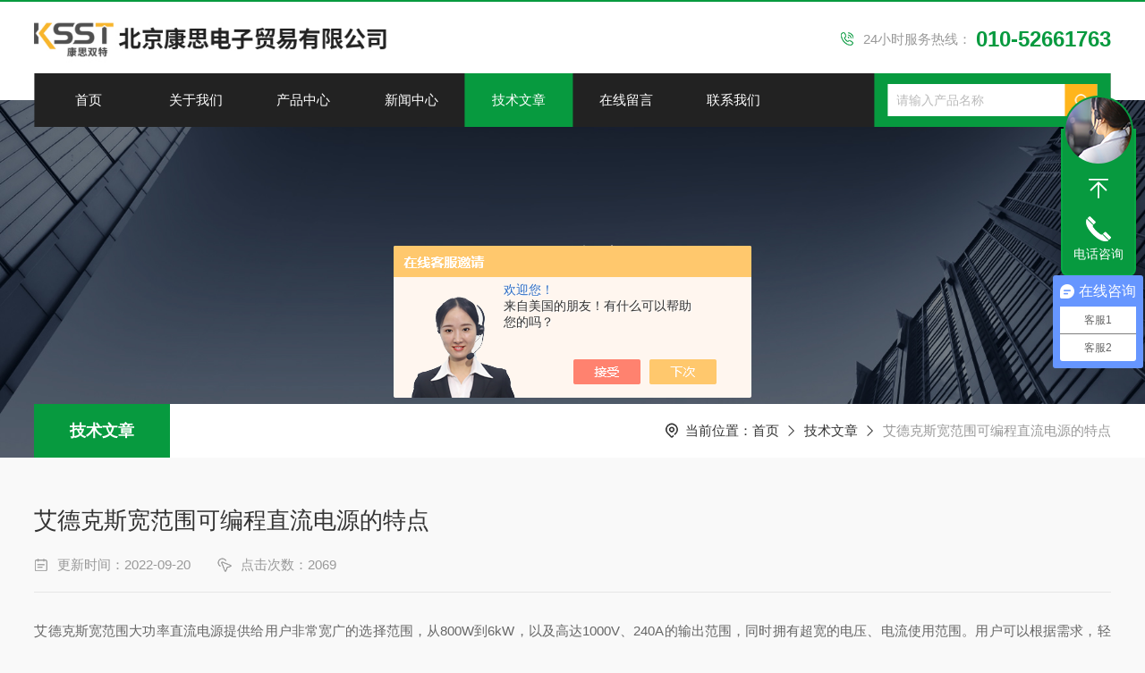

--- FILE ---
content_type: text/html; charset=utf-8
request_url: http://www.ksst17.cn/bjksdzmyyxgs-Article-3138774/
body_size: 5726
content:
<!DOCTYPE html PUBLIC "-//W3C//DTD XHTML 1.0 Transitional//EN" "http://www.w3.org/TR/xhtml1/DTD/xhtml1-transitional.dtd">
<html xmlns="http://www.w3.org/1999/xhtml">
<head>
<meta http-equiv="Content-Type" content="text/html; charset=utf-8" />
<meta name="viewport" content="width=device-width, initial-scale=1, maximum-scale=1, user-scalable=no">
<title>艾德克斯宽范围可编程直流电源的特点-北京康思电子贸易有限公司</title>


<link rel="stylesheet" type="text/css" href="/Skins/395484/css/Common.css">
<link rel="stylesheet" type="text/css" href="/Skins/395484/css/lyStyle.css">
<link rel="stylesheet" type="text/css" href="/Skins/395484/css/swiper.min.css">
<script src="/Skins/395484/js/jqueryNew.min.js"></script>
<script src="/Skins/395484/js/swiper.min.js"></script>

<!--此Js使手机浏览器的active为可用状态-->
<script type="text/javascript">
    document.addEventListener("touchstart", function () { }, true);
</script>
<!--导航当前状态 JS-->
<script language="javascript" type="text/javascript"> 
	var nav= '5';
</script>
<!--导航当前状态 JS END-->
<link rel="shortcut icon" href="/Skins/395484/favicon.ico" />
<script type="application/ld+json">
{
"@context": "https://ziyuan.baidu.com/contexts/cambrian.jsonld",
"@id": "http://www.ksst17.cn/bjksdzmyyxgs-Article-3138774/",
"title": "艾德克斯宽范围可编程直流电源的特点",
"pubDate": "2022-09-20T10:10:35",
"upDate": "2022-09-20T10:12:31"
    }</script>
<script language="javaScript" src="/js/JSChat.js"></script><script language="javaScript">function ChatBoxClickGXH() { DoChatBoxClickGXH('https://chat.chem17.com',398339) }</script><script>!window.jQuery && document.write('<script src="https://public.mtnets.com/Plugins/jQuery/2.2.4/jquery-2.2.4.min.js">'+'</scr'+'ipt>');</script><script type="text/javascript" src="https://chat.chem17.com/chat/KFCenterBox/395484"></script><script type="text/javascript" src="https://chat.chem17.com/chat/KFLeftBox/395484"></script><script>
(function(){
var bp = document.createElement('script');
var curProtocol = window.location.protocol.split(':')[0];
if (curProtocol === 'https') {
bp.src = 'https://zz.bdstatic.com/linksubmit/push.js';
}
else {
bp.src = 'http://push.zhanzhang.baidu.com/push.js';
}
var s = document.getElementsByTagName("script")[0];
s.parentNode.insertBefore(bp, s);
})();
</script>
</head>

<body style="background-color:#f9f9f9;">

<!--top start-->
<header>
  <div class="w1400 top_box"> <a href="/" class="ly_Logo"><img src="/Skins/395484/images/logo.jpg" alt="北京康思电子贸易有限公司"/></a>
    <div class="ly_Right"><span><img src="/Skins/395484/images/top_tel.png" />24小时服务热线：</span><b>010-52661763</b></div>
  </div>
  <!--导航 begin-->
  <div class="top_nav w1400">
    <div class="menu-button">Menu<span class="touch-button"></span><span class="touch-button"></span></div>
    <ul class="flexnav">
      <li id="navId1"><a href="/">首页</a></li>
      <li id="navId2"><a href="/aboutus.html" rel="nofollow">关于我们</a></li>
      <li id="navId3"> <a href="/products.html">产品中心</a> </li>
      <li id="navId4"> <a href="/news.html">新闻中心</a> </li>
      <li id="navId5"> <a href="/article.html">技术文章</a> </li>
      <li id="navId6"> <a href="/order.html" rel="nofollow">在线留言</a> </li>
      <li id="navId7"> <a href="/contact.html" rel="nofollow">联系我们<i></i></a> </li>
      <div class="search_wrap">
        <div class="search_in">
          <form class="form1" name="form1" method="post" action="/products.html">
            <input class="serach" name="keyword" type="text" placeholder="请输入产品名称">
            <input class="sub" name="submit" style="cursor:pointer;" type="submit" value="">
          </form>
        </div>
      </div>
    </ul>
  </div>
  <!--导航 end--> 
  <script language="javascript" type="text/javascript">
    try {
        document.getElementById("navId" + nav).className = "active";
    }
    catch (e) { }
  </script>
  <div class="clear"></div> 
</header>
<!--top end--> 

<script src="http://www.chem17.com/mystat.aspx?u=bjksdzmyyxgs"></script>

<!--NyBanner 开始-->
<div class="NyBanner">
	<img src="/Skins/395484/images/nyBanner.jpg" class="nyBa_Img" />
    <div class="NyBa_Con"><p>技术文章</p><i></i><span>TECHNICAL ARTICLES</span></div>
</div>
<!--NyBanner 结束-->

<!--NyCrumb 开始-->
<div class="NyCrumb">
    <i></i>
    <div class="NyCrumb_Main">            
        <ul>
            <li class="NyActive"><a href="/article.html">技术文章</a></li><div class="clear"></div>
        </ul>        
        <p><img src="/Skins/395484/images/Crumb.png" class="Crumb" />当前位置：<a href="/">首页</a><img src="/Skins/395484/images/jt9.png" class="CrumbJt" /><a href="/article.html">技术文章</a><img src="/Skins/395484/images/jt9.png" class="CrumbJt" /><span>艾德克斯宽范围可编程直流电源的特点</span></p>            
        <div class="clear"></div>
    </div>
</div>
<!--NyCrumb 结束-->

<!--NyNewDetail 开始-->
<div class="NyNewDetail">
    <div class="NyNewDetail_Main">
    	<h1 class="NyNewDetail_Name">艾德克斯宽范围可编程直流电源的特点</h1>
        <div class="NyNewDetail_Tips">
        	<span><img src="/Skins/395484/images/ico04.png" />更新时间：2022-09-20</span><span><img src="/Skins/395484/images/ico05.png" />点击次数：2069</span>
        </div>
        <div class="NyNewDetail_Content">
        	<p><span style="color: rgb(102, 102, 102); font-family: " microsoft="">艾德克斯宽范围大功率直流电源提供给用户非常宽广的选择范围，从800W到6kW，以及高达1000V、240A的输出范围，同时拥有超宽的电压、电流使用范围。<span style="color: rgb(102, 102, 102); font-family: " microsoft="">用户可以根据需求，轻松选择。其应用领域包括汽车、绿色能源、高速测试、大功率测试等多个方面，是一款功能丰富、性能优异、适用广泛的直流电源。</span><span style="box-sizing: border-box;outline: none;padding: 0px;color: rgb(102, 102, 102);font-family: arial, &#39;Microsoft YaHei&#39;, 微软雅黑, 宋体;">支持</span><span style="box-sizing: border-box;outline: none;padding: 0px;color: rgb(102, 102, 102);font-family: arial, &#39;Microsoft YaHei&#39;, 微软雅黑, 宋体;">SCPI</span><span style="box-sizing: border-box;outline: none;padding: 0px;color: rgb(102, 102, 102);font-family: arial, &#39;Microsoft YaHei&#39;, 微软雅黑, 宋体;">协议，方便远程控制、工业</span><span style="box-sizing: border-box;outline: none;padding: 0px;color: rgb(102, 102, 102);font-family: arial, &#39;Microsoft YaHei&#39;, 微软雅黑, 宋体;">PLC</span><span style="box-sizing: border-box;outline: none;padding: 0px;color: rgb(102, 102, 102);font-family: arial, &#39;Microsoft YaHei&#39;, 微软雅黑, 宋体;">控制和组建智能化测试平台。其远程补偿端子，可避免导线上的压降引起的测试不精确问题。低涟波、低噪声以及内置数字电压表，方便外部量测。可广泛应用于</span><span style="box-sizing: border-box;outline: none;padding: 0px;color: rgb(102, 102, 102);font-family: arial, &#39;Microsoft YaHei&#39;, 微软雅黑, 宋体;"> DC-DC </span><span style="box-sizing: border-box;outline: none;padding: 0px;color: rgb(102, 102, 102);font-family: arial, &#39;Microsoft YaHei&#39;, 微软雅黑, 宋体;">电源模块、电池充电及传感器等多种测试领域。</span></span></p><p>主要特点</p><div style="margin: 0px; padding: 0px;"><p style="box-sizing: content-box; outline: none; padding: 0px; margin-top: 0px; margin-bottom: 0px; white-space: normal; border: 0px; color: rgb(98, 97, 97); font-family: 宋体, arial; background-color: rgb(255, 255, 255);"><span style="box-sizing: content-box; outline: none; padding: 0px; margin: 0px; color: rgb(255, 0, 0); font-family: 微软雅黑;"><span style="color: rgb(255, 0, 0); font-family: 微软雅黑; background-color: rgb(255, 255, 255);">♦ </span></span><span style="box-sizing: content-box; outline: none; padding: 0px; margin: 0px;"><span style="box-sizing: content-box; outline: none; padding: 0px; margin: 0px; font-family: 微软雅黑;">高可见度的真空荧光显示屏（ VFD）</span></span></p><p style="box-sizing: content-box; outline: none; padding: 0px; margin-top: 0px; margin-bottom: 0px; white-space: normal; border: 0px; color: rgb(98, 97, 97); font-family: 宋体, arial; background-color: rgb(255, 255, 255);"><span style="box-sizing: content-box; outline: none; padding: 0px; margin: 0px; color: rgb(255, 0, 0); font-family: 微软雅黑;">♦ </span><span style="box-sizing: content-box; outline: none; padding: 0px; margin: 0px;"><span style="box-sizing: content-box; outline: none; padding: 0px; margin: 0px; font-family: 微软雅黑;">可利用数字键盘或旋钮对电压和电流进行调节</span></span></p><p style="box-sizing: content-box; outline: none; padding: 0px; margin-top: 0px; margin-bottom: 0px; white-space: normal; border: 0px; color: rgb(98, 97, 97); font-family: 宋体, arial; background-color: rgb(255, 255, 255);"><span style="box-sizing: content-box; outline: none; padding: 0px; margin: 0px; color: rgb(255, 0, 0); font-family: 微软雅黑;">♦ </span><span style="box-sizing: content-box; outline: none; padding: 0px; margin: 0px;"><span style="box-sizing: content-box; outline: none; padding: 0px; margin: 0px; font-family: 微软雅黑;">可利用光标调节数字步进值</span></span></p><p style="box-sizing: content-box; outline: none; padding: 0px; margin-top: 0px; margin-bottom: 0px; white-space: normal; border: 0px; color: rgb(98, 97, 97); font-family: 宋体, arial; background-color: rgb(255, 255, 255);"><span style="box-sizing: content-box; outline: none; padding: 0px; margin: 0px; color: rgb(255, 0, 0); font-family: 微软雅黑;">♦ </span><span style="box-sizing: content-box; outline: none; padding: 0px; margin: 0px;"><span style="box-sizing: content-box; outline: none; padding: 0px; margin: 0px; font-family: 微软雅黑;">高准确度和高分辨率</span></span></p><p style="box-sizing: content-box; outline: none; padding: 0px; margin-top: 0px; margin-bottom: 0px; white-space: normal; border: 0px; color: rgb(98, 97, 97); font-family: 宋体, arial; background-color: rgb(255, 255, 255);"><span style="box-sizing: content-box; outline: none; padding: 0px; margin: 0px; color: rgb(255, 0, 0); font-family: 微软雅黑;">♦ </span><span style="box-sizing: content-box; outline: none; padding: 0px; margin: 0px;"><span style="box-sizing: content-box; outline: none; padding: 0px; margin: 0px; font-family: 微软雅黑;">可按照程序所编的电压电流值输出</span></span></p><p style="box-sizing: content-box; outline: none; padding: 0px; margin-top: 0px; margin-bottom: 0px; white-space: normal; border: 0px; color: rgb(98, 97, 97); font-family: 宋体, arial; background-color: rgb(255, 255, 255);"><span style="box-sizing: content-box; outline: none; padding: 0px; margin: 0px; color: rgb(255, 0, 0); font-family: 微软雅黑;">♦ </span><span style="box-sizing: content-box; outline: none; padding: 0px; margin: 0px;"><span style="box-sizing: content-box; outline: none; padding: 0px; margin: 0px; font-family: 微软雅黑;">可设置定时输出时间（ 0.1~99999.9 秒钟）</span></span></p><p style="box-sizing: content-box; outline: none; padding: 0px; margin-top: 0px; margin-bottom: 0px; white-space: normal; border: 0px; color: rgb(98, 97, 97); font-family: 宋体, arial; background-color: rgb(255, 255, 255);"><span style="box-sizing: content-box; outline: none; padding: 0px; margin: 0px; color: rgb(255, 0, 0); font-family: 微软雅黑;">♦ </span><span style="box-sizing: content-box; outline: none; padding: 0px; margin: 0px;"><span style="box-sizing: content-box; outline: none; padding: 0px; margin: 0px; font-family: 微软雅黑;">低涟波和低噪音</span></span></p><p style="box-sizing: content-box; outline: none; padding: 0px; margin-top: 0px; margin-bottom: 0px; white-space: normal; border: 0px; color: rgb(98, 97, 97); font-family: 宋体, arial; background-color: rgb(255, 255, 255);"><span style="box-sizing: content-box; outline: none; padding: 0px; margin: 0px; color: rgb(255, 0, 0); font-family: 微软雅黑;">♦ </span><span style="box-sizing: content-box; outline: none; padding: 0px; margin: 0px;"><span style="box-sizing: content-box; outline: none; padding: 0px; margin: 0px; font-family: 微软雅黑;">智能型风扇控制，节约能源，降低噪音</span></span></p><p style="box-sizing: content-box; outline: none; padding: 0px; margin-top: 0px; margin-bottom: 0px; white-space: normal; border: 0px; color: rgb(98, 97, 97); font-family: 宋体, arial; background-color: rgb(255, 255, 255);"><span style="box-sizing: content-box; outline: none; padding: 0px; margin: 0px; color: rgb(255, 0, 0); font-family: 微软雅黑;">♦ </span><span style="box-sizing: content-box; outline: none; padding: 0px; margin: 0px;"><span style="box-sizing: content-box; outline: none; padding: 0px; margin: 0px; font-family: 微软雅黑;">远端补偿功能，补偿线上压降</span></span></p><p style="box-sizing: content-box; outline: none; padding: 0px; margin-top: 0px; margin-bottom: 0px; white-space: normal; border: 0px; color: rgb(98, 97, 97); font-family: 宋体, arial; background-color: rgb(255, 255, 255);"><span style="box-sizing: content-box; outline: none; padding: 0px; margin: 0px; color: rgb(255, 0, 0); font-family: 微软雅黑;">♦ </span><span style="box-sizing: content-box; outline: none; padding: 0px; margin: 0px;"><span style="box-sizing: content-box; outline: none; padding: 0px; margin: 0px; font-family: 微软雅黑;">具有丰富的 SCPI 指令，方便组建智能化测试平台</span></span></p><p style="box-sizing: content-box; outline: none; padding: 0px; margin-top: 0px; margin-bottom: 0px; white-space: normal; border: 0px; color: rgb(98, 97, 97); font-family: 宋体, arial; background-color: rgb(255, 255, 255);"><span style="box-sizing: content-box; outline: none; padding: 0px; margin: 0px; color: rgb(255, 0, 0); font-family: 微软雅黑;">♦ </span><span style="box-sizing: content-box; outline: none; padding: 0px; margin: 0px;"><span style="box-sizing: content-box; outline: none; padding: 0px; margin: 0px; font-family: 微软雅黑;">具过电压，过电流和过热保护功能</span></span></p><p style="box-sizing: content-box; outline: none; padding: 0px; margin-top: 0px; margin-bottom: 0px; white-space: normal; border: 0px; color: rgb(98, 97, 97); font-family: 宋体, arial; background-color: rgb(255, 255, 255);"><span style="box-sizing: content-box; outline: none; padding: 0px; margin: 0px; color: rgb(255, 0, 0); font-family: 微软雅黑;">♦ </span><span style="box-sizing: content-box; outline: none; padding: 0px; margin: 0px;"><span style="box-sizing: content-box; outline: none; padding: 0px; margin: 0px; font-family: 微软雅黑;">支持前后面板输出</span></span></p><p style="box-sizing: content-box; outline: none; padding: 0px; margin-top: 0px; margin-bottom: 0px; white-space: normal; border: 0px; color: rgb(98, 97, 97); font-family: 宋体, arial; background-color: rgb(255, 255, 255);"><span style="box-sizing: content-box; outline: none; padding: 0px; margin: 0px; color: rgb(255, 0, 0); font-family: 微软雅黑;">♦ </span><span style="box-sizing: content-box; outline: none; padding: 0px; margin: 0px;"><span style="box-sizing: content-box; outline: none; padding: 0px; margin: 0px; font-family: 微软雅黑;">可选外部模拟量功能</span></span></p><p style="margin: 0px; padding: 0px;"><span style="box-sizing: border-box; outline: none; padding: 0px; margin: 0px; color: rgb(51, 51, 51); font-family: " microsoft=""><span style="box-sizing: border-box; outline: none; padding: 0px; margin: 0px; color: rgb(229, 51, 51);">♦ &nbsp;</span>主从模式支持并联，主动均流，扩展高达30kW输出能力</span><br style="box-sizing: border-box; outline: none; color: rgb(51, 51, 51); font-family: arial, " microsoft="" white-space:=""/><span style="box-sizing: border-box; outline: none; padding: 0px; margin: 0px; color: rgb(51, 51, 51); font-family: " microsoft=""><span style="box-sizing: border-box; outline: none; padding: 0px; margin: 0px;"><span style="box-sizing: border-box; outline: none; padding: 0px; margin: 0px; color: rgb(229, 51, 51);">♦ &nbsp;</span></span>支持各种模式（源CV/CC/CP，载CC/CP），边沿独立设定，上升和下降时间可调</span><br style="box-sizing: border-box; outline: none; color: rgb(51, 51, 51); font-family: arial, " microsoft="" white-space:=""/><span style="box-sizing: border-box; outline: none; padding: 0px; margin: 0px; color: rgb(51, 51, 51); font-family: " microsoft=""><span style="box-sizing: border-box; outline: none; padding: 0px; margin: 0px;"><span style="box-sizing: border-box; outline: none; padding: 0px; margin: 0px; color: rgb(229, 51, 51);">♦ &nbsp;</span></span>双向限电流输出能力，跨象限快速切换——无缝切换、适用于电池快速充放电 *1 *3*5</span><span style="box-sizing: border-box; outline: none; padding: 0px; margin: 0px; color: rgb(51, 51, 51); font-family: " microsoft=""></span><br style="box-sizing: border-box; outline: none; color: rgb(51, 51, 51); font-family: arial, " microsoft="" white-space:=""/><span style="box-sizing: border-box; outline: none; padding: 0px; margin: 0px; color: rgb(51, 51, 51); font-family: " microsoft=""><span style="box-sizing: border-box; outline: none; padding: 0px; margin: 0px;"><span style="box-sizing: border-box; outline: none; padding: 0px; margin: 0px; color: rgb(229, 51, 51);">♦ &nbsp;</span></span>内置DIN40839、ISO-16750-2、SAEJ1113-11、LV124和ISO21848标准汽车功率网用电压曲线*2</span><br style="box-sizing: border-box; outline: none; color: rgb(51, 51, 51); font-family: arial, " microsoft="" white-space:=""/><span style="box-sizing: border-box; outline: none; padding: 0px; margin: 0px; color: rgb(51, 51, 51); font-family: " microsoft=""><span style="box-sizing: border-box; outline: none; padding: 0px; margin: 0px;"><span style="box-sizing: border-box; outline: none; padding: 0px; margin: 0px; color: rgb(229, 51, 51);">♦ &nbsp;</span></span>支持太阳能电池板I-V曲线模拟功能 *4</span><br style="box-sizing: border-box; outline: none; color: rgb(51, 51, 51); font-family: arial, " microsoft="" white-space:=""/><span style="box-sizing: border-box; outline: none; padding: 0px; margin: 0px; color: rgb(51, 51, 51); font-family: " microsoft=""><span style="box-sizing: border-box; outline: none; padding: 0px; margin: 0px;"><span style="box-sizing: border-box; outline: none; padding: 0px; margin: 0px; color: rgb(229, 51, 51);">♦ &nbsp;</span></span>支持LIST序列文件</span><br style="box-sizing: border-box; outline: none; color: rgb(51, 51, 51); font-family: arial, " microsoft="" white-space:=""/><span style="box-sizing: border-box; outline: none; padding: 0px; margin: 0px; color: rgb(51, 51, 51); font-family: " microsoft=""><span style="box-sizing: border-box; outline: none; padding: 0px; margin: 0px;"><span style="box-sizing: border-box; outline: none; padding: 0px; margin: 0px; color: rgb(229, 51, 51);">♦ &nbsp;</span></span>支持输出阻抗设定功能 *1</span><br style="box-sizing: border-box; outline: none; color: rgb(51, 51, 51); font-family: arial, " microsoft="" white-space:=""/><span style="box-sizing: border-box; outline: none; padding: 0px; margin: 0px; color: rgb(51, 51, 51); font-family: " microsoft=""><span style="box-sizing: border-box; outline: none; padding: 0px; margin: 0px;"><span style="box-sizing: border-box; outline: none; padding: 0px; margin: 0px; color: rgb(229, 51, 51);">♦ &nbsp;</span></span>低涟波和低噪音</span><br style="box-sizing: border-box; outline: none; color: rgb(51, 51, 51); font-family: arial, " microsoft="" white-space:=""/><span style="box-sizing: border-box; outline: none; padding: 0px; margin: 0px; color: rgb(51, 51, 51); font-family: " microsoft=""><span style="box-sizing: border-box; outline: none; padding: 0px; margin: 0px;"><span style="box-sizing: border-box; outline: none; padding: 0px; margin: 0px; color: rgb(229, 51, 51);">♦ &nbsp;</span></span>高分辨率及精度</span><br style="box-sizing: border-box; outline: none; color: rgb(51, 51, 51); font-family: arial, " microsoft="" white-space:=""/><span style="box-sizing: border-box; outline: none; padding: 0px; margin: 0px; color: rgb(51, 51, 51); font-family: " microsoft=""><span style="box-sizing: border-box; outline: none; padding: 0px; margin: 0px;"><span style="box-sizing: border-box; outline: none; padding: 0px; margin: 0px; color: rgb(229, 51, 51);">♦ &nbsp;</span></span>支持源OVP/OCP/OPP/OTP，载 OCP/OPP/OTP，Vsense反接保护，掉电及输入欠压保护</span><br style="box-sizing: border-box; outline: none; color: rgb(51, 51, 51); font-family: arial, " microsoft="" white-space:=""/><span style="box-sizing: border-box; outline: none; padding: 0px; margin: 0px; color: rgb(51, 51, 51); font-family: " microsoft=""><span style="box-sizing: border-box; outline: none; padding: 0px; margin: 0px;"><span style="box-sizing: border-box; outline: none; padding: 0px; margin: 0px; color: rgb(229, 51, 51);">♦ &nbsp;</span></span>远端量测功能</span><br style="box-sizing: border-box; outline: none; color: rgb(51, 51, 51); font-family: arial, " microsoft="" white-space:=""/><span style="box-sizing: border-box; outline: none; padding: 0px; margin: 0px; color: rgb(51, 51, 51); font-family: " microsoft=""><span style="box-sizing: border-box; outline: none; padding: 0px; margin: 0px;"><span style="box-sizing: border-box; outline: none; padding: 0px; margin: 0px; color: rgb(229, 51, 51);">♦ &nbsp;</span></span>模拟量控制接口</span><br style="box-sizing: border-box; outline: none; color: rgb(51, 51, 51); font-family: arial, " microsoft="" white-space:=""/><span style="box-sizing: border-box; outline: none; padding: 0px; margin: 0px; color: rgb(51, 51, 51); font-family: " microsoft=""><span style="box-sizing: border-box; outline: none; padding: 0px; margin: 0px;"><span style="box-sizing: border-box; outline: none; padding: 0px; margin: 0px; color: rgb(229, 51, 51);">♦ &nbsp;</span></span>内置USB/RS232/CAN/LAN 通讯接口</span></p></div><p><br/></p><p><br/></p>
        </div>
    </div>
</div>

<div class="NyPrevNext">
    <ul>
        <li><i>上一条</i><a href="/bjksdzmyyxgs-Article-3140343/">LCR数字电桥原理知识</a></li>
        <li><i>下一条</i><a href="/bjksdzmyyxgs-Article-3137164/">固纬微欧姆计GOM-804，GOM-805两种开机设定的用途</a></li>
    </ul>
</div>
<!--NyNewDetail 结束-->

<!--底部 开始-->
<div class="lyFoot">
   <div class="w1400">
       <div class="lyFoot_Nav">
          <a href="/">网站首页</a><a href="/aboutus.html" rel="nofollow">关于我们</a><a href="/products.html">产品中心</a><a href="/news.html">新闻中心</a>
          <a href="/article.html">技术文章</a><a href="/order.html" rel="nofollow">在线留言</a><a href="/contact.html" rel="nofollow">联系我们</a>
       </div>
       <div class="clear"></div>
       <div class="lyFoot_lxfs">
            <div class="lyFootlxfs_tit">欢迎与我们联系!</div>
            <div class="lyFootlxfs_Con">
               <div class="lyFootlxfs_l">
                   <ul>
                     <li><img src="/Skins/395484/images/lyFoot_ico01.png" /><p><span>全国服务热线：</span>010-52661763</p></li>
                     <li><img src="/Skins/395484/images/lyFoot_ico02.png" /><p><span>邮箱：</span>278311952@qq.com</p></li>
                     <li><img src="/Skins/395484/images/lyFoot_ico03.png" /><p><span>公司地址：</span>北京市大兴区经济技术开发区西环南路26号院30号楼B座706室</p></li>
                  </ul>
               </div>
               <div class="lyFoot_Ewm" style=" display:none;">
                  <img src="/Skins/395484/images/ewm.png" /><p>扫码关注我们</p>
               </div>
             <div class="clear"></div>
            </div>
   
       </div>
   
   </div>
</div>
<div class="lyFoot_B">
   <div class="w1400">
   <div class="lyFoot_Copy">
            <p class="fl">Copyright &copy; 2025 北京康思电子贸易有限公司 版权所有<span class="icp">&nbsp;&nbsp;&nbsp;&nbsp;<a href="http://beian.miit.gov.cn/" target="_blank" rel="nofollow">备案号：京ICP备18041580号-1</a></span></p>
             <p class="fr"><span class="support">技术支持：<a href="http://www.chem17.com" target="_blank" rel="nofollow">化工仪器网</a>&nbsp;&nbsp;&nbsp;&nbsp;</span><span class="login"><a href="http://www.chem17.com/login" target="_blank" rel="nofollow">管理登录</a>&nbsp;&nbsp;&nbsp;&nbsp;</span><span class="sitemap"><a href="/sitemap.xml" target="_blank">sitemap.xml</a></span></p>
        </div>
       </div>
</div>
<!--底部 结束-->

<!--在线客服-->
<div class="kfView4">
  <div><a class="kefu-lx" title="有什么可以帮到您的呢？"></a></div>
  <ul class="list-unstyled">
    <li>在线客服</li>
    <li><a href="javascript:scroll(0,0)" class="kefu_top" title="回网页顶部"></a></li>
    <li><a href="tel:18001258358" target="_blank" class="kefu-tel">电话咨询</a><p>服务热线：<br>010-52661763<br>18001258358</p></li>
    <li><a class="online-contact-btn kefu-qq"  onclick="ChatBoxClickGXH()" href="#" target="_self">在线咨询</a></li>
	<li style=" display:none;"><a  target="_blank" class="kefu-wx">微信咨询</a><p><img src="/skins/395484/images/ewm.png" width="120"></p></li>
    <li><a href="javascript:scroll(0,4000)" class="kefu_bottom" title="去网页底"></a></li>
  </ul>
</div>
<!--在线客服-->

<script type="text/javascript" src="/Skins/395484/js/customer.js"></script>
<script>
var _hmt = _hmt || [];
(function() {
  var hm = document.createElement("script");
  hm.src = "https://hm.baidu.com/hm.js?f8c4cd9852d407b43ff99a3b15b5e83c";
  var s = document.getElementsByTagName("script")[0]; 
  s.parentNode.insertBefore(hm, s);
})();
</script>



 <script type='text/javascript' src='/js/VideoIfrmeReload.js?v=001'></script>
  
</html>
</body>

--- FILE ---
content_type: text/html; charset=utf-8
request_url: http://chat.chem17.com/Chat/Ctebvis?webDefinitionKey=Z395484ZKS129JFYWR63OLWOIA&CustomerUserId=398339&Title=%E8%89%BE%E5%BE%B7%E5%85%8B%E6%96%AF%E5%AE%BD%E8%8C%83%E5%9B%B4%E5%8F%AF%E7%BC%96%E7%A8%8B%E7%9B%B4%E6%B5%81%E7%94%B5%E6%BA%90%E7%9A%84%E7%89%B9%E7%82%B9-%E5%8C%97%E4%BA%AC%E5%BA%B7%E6%80%9D%E7%94%B5%E5%AD%90%E8%B4%B8%E6%98%93%E6%9C%89%E9%99%90%E5%85%AC%E5%8F%B8&link=http://www.ksst17.cn/bjksdzmyyxgs-Article-3138774/&v=1762647628201
body_size: 263
content:
cookEnableTrue(398339,'Z395484ZKS129JFYWR63OLWOIA',837822)

--- FILE ---
content_type: text/css
request_url: http://www.ksst17.cn/Skins/395484/css/Common.css
body_size: 5932
content:
@charset "utf-8";
/* CSS Document */
/**common**/
* { scrollbar-width: 0; margin: 0; padding: 0; transition: all 0.5s; -webkit-transition: all 0.5s; -moz-transition: all 0.5s; -o-transition: all 0.5s; }
body { color: #333; }
body, div, dl, dt, dd, ul, ol, li, h1, h2, h3, h4, h5, h6, pre, form, fieldset, input, textarea, blockquote, p { margin: 0; padding: 0; font: 14px/1.5 Microsoft Yahei, Arial, \5FAE\8F6F\96C5\9ED1, Helvetica, sans-serif; }
table, td, tr, th { border-collapse: collapse; border-spacing: 0; font-size: 14px; }
ol, ul { list-style: none; }
li { list-style-type: none; }
img { vertical-align: middle; border: 0; }
address, cite, code, em, th, i { font-weight: normal; font-style: normal; }
.clear { clear: both; *zoom:1;
}
.clear:after { display: block; overflow: hidden; clear: both; height: 0; visibility: hidden; content: "."; }
a { text-decoration: none; color: #333; cursor: pointer; }
a:visited { text-decoration: none; }
a:hover { text-decoration: none; }
a:active { text-decoration: none; }
.fl { float: left; }
.fr { float: right; }
@font-face { font-family: "pangmen"; src: url('../fonts/pangmen.ttf'); }
@font-face { font-family: "ANTON-REGULAR"; src: url('../fonts/ANTON-REGULAR.ttf'); }
@font-face { font-family: "Nice Regular"; src: url('../fonts/Nice Regular.ttf'); }
@font-face { font-family: "LEXENDDECA-SEMIBOLD"; src: url('../fonts/LEXENDDECA-SEMIBOLD.ttf'); }
@font-face { font-family: "BEBASKAI"; src: url('../fonts/BEBASKAI.ttf'); }
body, html { overflow-x: hidden; }
/* 设置滚动条的样式 */
::-webkit-scrollbar {
width:0;
}
::-webkit-scrollbar-track {
background-color:#e6e6e6;
border-radius:0px;
}
::-webkit-scrollbar-thumb {
background-color:#2e71b4;
border-radius:4px;
}
::-webkit-scrollbar-thumb:window-inactive {
background-color:#2e71b4;
border-radius:4px;
}
/* 按钮样式去除*/
input[type="button"], input[type="submit"], input[type="reset"] { -webkit-appearance: none; }
textarea { -webkit-appearance: none; }
input { border-radius: 0; }
.w1400 { width: 1400px; margin: 0 auto; }
@media screen and (max-width:1499px) {
.w1400 { width: 94%; }
}
/**top start**/
header { height: 142px; position: relative; background: #fff; z-index: 999; padding: 10px 0 0; border-top: 2px solid #079a3f;box-sizing:border-box;-moz-box-sizing:border-box;-webkit-box-sizing:border-box; }
header .top_box { height: 90px; }
header .ly_Logo { width: 500px; height: 80px; float: left; }
header .ly_Logo img { width: 100%; }
header .ly_Right { float: right; margin: 25px 0 0; height: 30px; line-height: 30px; }
header .ly_Right span img { display: inline-block; margin: -4px 10px 0 0;vertical-align:middle;}
header .ly_Right span { color: #999; font-size: 16px; display: block; float: left; margin: 0 5px 0 0; }
header .ly_Right b { display: block; float: left; color: #079a3f; font-size: 30px; overflow: hidden; white-space: nowrap; text-overflow: ellipsis; line-height: 30px; max-width: 290px; }
.top_nav { clear: both; left: 50%; transform: translateX(-50%); padding: 0; position: absolute; z-index: 5; }
.top_nav:before { content: ""; position: absolute; top: 0; right: 0; bottom: 0; left: 0; background: #222; }
.menu-button { position: relative; display: none; padding: 0; background: none; color: #ddd; cursor: pointer; line-height: 70px; font-weight: 700; font-size: 14px; font-size: 0; }
.menu-button.one-page { position: fixed; top: 0; right: 5%; padding-right: 45px }
.menu-button .touch-button { background: transparent; position: absolute; z-index: 999; top: 0; right: 0; width: 100%; height: 70px; display: inline-block; text-align: center; }
.menu-button .touch-button .navicon { font-size: 16px; position: relative; top: 1em; color: #666 }
.menu-button::after { position: absolute; content: ""; right: 23px; top: 25px; height: 6px; width: 24px; border-top: 2px solid #fff; border-bottom: 2px solid #fff; z-index: 1; -webkit-transition: all .25s; -moz-transition: all .25s; -ms-transition: all .25s; -o-transition: all .25s; transition: all .25s; }
.menu-button::before { position: absolute; content: ""; right: 23px; top: 38px; height: 3px; width: 24px; border-bottom: 2px solid #fff; z-index: 1; -webkit-transition: all .25s; -moz-transition: all .25s; -ms-transition: all .25s; -o-transition: all .25s; transition: all .25s; }
.flexnav { margin: 0; padding: 0; list-style: none; line-height: 1; display: block; overflow: visible; width: 100%; height: 100%; float: left; }
.flexnav>li { float: left }
.flexnav li { width: 10%; float: left; position: relative; }
.flexnav>li.item-with-ul>a { padding-right: 40px; -webkit-box-sizing: border-box; -moz-box-sizing: border-box; box-sizing: border-box; }
.flexnav li a { position: relative; display: block; text-align: center; height: 80px; line-height: 80px; font-size: 18px; color: #fff; text-decoration: none; -webkit-transition: color .2s ease-in; -moz-transition: color .2s ease-in; -ms-transition: color .2s ease-in; -o-transition: color .2s ease-in; transition: color .2s ease-in; }
.flexnav li:before { width: 0; height: 100%; content: ""; position: absolute; top: 0; right: 0; bottom: 0; left: 0; background: #079a3f; -webkit-transition: all .5s; -moz-transition: all .5s; -o-transition: all .5s; transition: all .5s; }
.flexnav li:hover:before { width: 100%; }
.flexnav ul li a { width: 80px; font-weight: 400; font-size: 18px; padding: 13px 25px; text-align: center; transition: all .5s; }
.flexnav li a span { overflow: hidden; height: 20px; display: inline-block; vertical-align: middle; margin-right: 5px; }
.flexnav li a span img { margin-top: -38px; -webkit-transition: all .3s; -moz-transition: all .3s; -o-transition: all .3s; transition: all .3s; }
.flexnav li:hover:before, .flexnav li.active:before { width: 100%; }
.flexnav ul { position: absolute; top: auto; left: 0; display: block; padding: 0 }
.flexnav>li>ul { left: 50%; right: 0; margin-left: -65px; }
.flexnav ul ul { margin-left: 100%; top: 0 }
.flexnav li ul li { position: relative; overflow: hidden }
.flexnav li ul.show li { overflow: visible }
.flexnav li ul li a { background: rgba(255,255,255,.3); }
.flexnav ul li ul li a { background: #253136 }
.flexnav ul li ul li ul li a { background: #2c3b40 }
.flexnav li ul.open { display: block; opacity: 1; visibility: visible; z-index: 1 }
.flexnav li ul.open li { overflow: visible; max-height: 100px }
.flexnav li ul.open ul.open { margin-left: 100%; top: 0 }
.flexnav .touch-button { position: absolute; z-index: 999; top: 0; right: 0; width: 46px; height: 80px; display: inline-block; text-align: center; }
.flexnav .touch-button:hover { cursor: pointer }
.flexnav .touch-button::after { height: 0; width: 0; content: ""; border: 6px solid transparent; border-top-color: #fff; display: block; position: absolute; top: 37px; left: 17px; }
.flexnav>li:hover>.touch-button::after, .sm-screen .submenu-open::after { border-top-color: #ca1511 }
.flexnav ul li .touch-button { width: 39px; height: 39px; background: rgba(255,255,255,.05); border-top-color: transparent }
.flexnav ul li .touch-button::after { top: 15px }
.flexnav.lg-screen ul li .touch-button::after { border-left-color: #ddd; border-top-color: transparent; border-width: 5px }
.flexnav.lg-screen ul li:hover>.touch-button::after { border-left-color: #ca1511 }
.flexnav.sm-screen ul li .touch-button::after { border-width: 5px; left: 14px; top: 17px }
.flexnav li .item-with-ul { width: 100%; left: 0; height: 0; overflow: hidden; margin: 0; padding: 0 10px; background-color: #fff; box-shadow: 0 5px 10px rgba(0,0,0,0.3); position: absolute; top: 100%; -webkit-transition: all .3s; -moz-transition: all .3s; -ms-transition: all .3s; -o-transition: all .3s; transition: all .3s; box-sizing: border-box; z-index: 999; }
.flexnav li:hover .item-with-ul { height: auto; padding: 10px 10px 30px; left: auto; background: #f8f8f8; z-index: 999; }
.flexnav .item-with-ul a { display: block; width: 100%; height: 55px; line-height: 55px; color: #666; font-size: 15px; font-weight: normal; text-align: center; margin: 0 auto; padding: 0; border-bottom: 1px solid #eee; position: relative; }
.flexnav .item-with-ul a:last-child { border: 0; }
.item-with-ul a:hover { color: #374ea0; background-color: #fff; }
.item-with-ul a em { display: block; width: 0; height: 1px; overflow: hidden; margin: 18px 10px 0 0; padding: 0; float: left; background-color: #374ea0; -webkit-transition: all .5s; -moz-transition: all .25s; -ms-transition: all .5s; -o-transition: all .5s; transition: all .5s; position: absolute; left: 0; bottom: 0; }
.item-with-ul a:hover em { width: 100%; }
/*弹出搜索框样式*/
.search_wrap { position: relative; float: right; width: 22%; height: 80px; padding: 22px 25px;box-sizing:border-box;-moz-box-sizing:border-box;-webkit-box-sizing:border-box; }
.search_wrap:before { width: 100%; content: ""; position: absolute; top: 0; right: 0; bottom: 0; left: 0; background: #079a3f; }
.search_wrap .search_in { width: 100%; height: 36px; padding: 0 0 0 10px; background: #fff; color: #666; line-height: 34px; transition: all 0.4s; position: relative;box-sizing:border-box;-moz-box-sizing:border-box;-webkit-box-sizing:border-box; }
.search_in input.serach { width: 90%; display: block; height: 36px; line-height: 36px; color: #999; font-size: 14px; position: relative; border: none; background: none; outline: none; text-indent: 0; }
.search_in .sub { position: absolute; top: 0; right: 0; z-index: 5; display: block; width: 36px; height: 36px; background: #ffb51c url(../images/top_ss.png) center center no-repeat; border: none; outline: none; box-sizing: border-box; }
.search_in input.serach::-moz-placeholder {
color:#bbb;
}
.search_in input.serach:-ms-input-placeholder {
color:#bbb;
}
.search_in input.serach::-webkit-input-placeholder {
color:#bbb;
}
@media screen and (max-width:1600px) {
header { height: 130px; }
header .top_box { height: 80px; }
header .ly_Logo { width: 470px; }
header .ly_Right b { font-size: 28px; }
.flexnav li a { font-size: 17px; height: 74px; line-height: 74px; }
.search_wrap { height: 74px; padding: 19px 20px; }
}
@media screen and (max-width:1440px) {
header { height: 120px; }
header .top_box { height: 75px; }
header .ly_Logo { width: 440px; height: 75px; }
header .ly_Right { margin: 22px 0 0; }
header .ly_Right span { font-size: 15px; }
header .ly_Right b { font-size: 26px; }
.flexnav li a { font-size: 16px; height: 68px; line-height: 68px; }
.search_wrap { height: 68px; padding: 16px 15px; }
}
@media screen and (max-width:1366px) {
}
@media screen and (max-width:1280px) {
header { height: 112px; }
header .top_box { height: 70px; }
header .ly_Logo { width: 400px; height: 70px; }
header .ly_Right { margin: 17px 0 0; }
header .ly_Right span { font-size: 15px; }
header .ly_Right b { font-size: 24px; }
.flexnav li a { font-size: 15px; height: 60px; line-height: 60px; }
.flexnav li .item-with-ul { width: 140%; left: -20%; }
.search_wrap { height: 60px; padding: 12px 15px; }
}
@media screen and (max-width:1200px) {
}
@media screen and (max-width:1080px) {
header { height: 72px; padding: 7px 0 0; animation-name: none!important; }
header .top_box { height: auto; }
header .ly_Logo { width: 360px; height: 60px; }
header .ly_Right { padding: 0 80px 0 0; margin: 15px 0 0; }
header .ly_Right span { font-size: 14px; }
header .ly_Right b { font-size: 22px; }
header .top_nav { width: 70px; max-width: 100%; float: none; transform: inherit; left: inherit; right: 0; top: 0px; }
.top_nav:before { background: #079a3f; z-index: 1; transform: none; }
.flexnav { height: 0; background-color: #fff; overflow: hidden; width: 100%; position: fixed; left: 0; top: 70px; z-index: 10; color: #666; transition: all .3s ease; }
.flexnav.show { height: 100%; border-top: 1px solid #ededed; padding: 25px 0 0; overflow: visible; overflow-y: auto; z-index: 999999; }
.flexnav li { float: none; width: 90%; border-bottom: 1px solid #ededed; margin: 0 auto; }
.flexnav li a { min-height: 50px; line-height: 50px; width: 30%; height: auto; font-size: 16px; margin: 0 auto; padding: 0 0; color: #555; }
.flexnav li:hover a, .flexnav li.active a { color: #fff; }
.flexnav li a i { bottom: 5px; }
.flexnav li:after { background: none; }
.flexnav li span { display: block; width: 20px; height: 20px; border-radius: 50%; background: #374ea0 url(../images/navdown.png) center no-repeat; position: absolute; right: 25%; top: 19px; z-index: 999999; transition-duration: .5s; -ms-transition-duration: .5s; -moz-transition-duration: .5s; -webkit-transition-duration: .5s; }
.flexnav li.on span { transform: rotate(180deg); }
.flexnav li .item-with-ul { width: 100%; box-shadow: none; display: none; -webkit-transition: all 0s; -moz-transition: all 0s; -ms-transition: all 0s; -o-transition: all 0s; transition: all 0s; height: auto; position: static; }
.flexnav li:hover .item-with-ul { padding: 10px; }
.flexnav .item-with-ul a { background: #f7f7f7; }
.menu-button { display: block; width: 70px; line-height: 70px; }
.menu-button.cur::before { transform: rotate(-45deg); top: 30px; }
.menu-button.cur::after { transform: rotate(45deg); top: 32px; border-bottom: 0; }
.search_wrap { float: none; width: 90%; margin: 0 auto; margin: 30px auto; padding: 0 15px; height: 70px; }
.search_wrap .search_in { top: 18px; }
.search_wrap:before { top: 2px; }
}
@media screen and (max-width:920px) {
header { height: 67px; }
header .ly_Logo { width: 320px; height: 55px; }
header .ly_Right { padding: 0 80px 0 0; margin: 11px 0 0; }
header .ly_Right span { font-size: 14px; }
header .ly_Right b { font-size: 20px; }
header .top_nav { width: 65px; }
.menu-button { width: 65px; line-height: 65px; }
.menu-button .touch-button { height: 65px; }
.menu-button::before { right: 20px; top: 36px; }
.menu-button::after { right: 20px; top: 23px; }
.menu-button.cur::before { top: 27px; }
.menu-button.cur::after { top: 28px; }
.flexnav li a { min-height: 45px; line-height: 45px; font-size: 15px; }
.search_wrap:before { top: 8px; }
.search_wrap { margin: 20px auto; padding: 0 10px; height: 65px; }
.flexnav { top: 65px; }
}
@media screen and (max-width:767px) {
header .ly_Right { display: none; }
header { height: auto; padding: 6px 0 0; }
header .ly_Logo { width: 300px; height: 54px; }
header .top_nav { width: 60px; }
.menu-button { width: 60px; height: 60px; }
.menu-button .touch-button { height: 60px; }
.menu-button::before { right: 17px; top: 33px; }
.menu-button::after { right: 17px; top: 20px; }
.menu-button.cur::before { top: 25px; }
.menu-button.cur::after { top: 27px; }
.flexnav { top: 62px; }
}
 @media screen and (max-width:375px) {
header { padding: 8px 0 0; }
header .ly_Logo { width: 280px; height: 52px; }
}
 @media screen and (max-width:340px) {
header .ly_Logo { width: 260px; }
}
/**top end**/




/*底部 开始*/
.lyFoot{ width:100%; padding:75px 0 65px; background:#222; overflow:hidden;}
.lyFoot_Nav{ width:100%; padding-bottom:25px; border-bottom:1px solid rgba(255,255,255,0.1); overflow:hidden; margin-bottom:30px;}
.lyFoot_Nav a{ display:block; float:left; width:14.285%; font-size:18px; text-align:center; color:#fff; position:relative;}
.lyFoot_Nav a:after{ content:""; display:block; width:8px; height:1px; background: rgba(255,255,255,0.25); position:absolute; right:0; top:50%;}
.lyFoot_Nav a:last-child:after{ display:none;}
.lyFoot_lxfs .lyFootlxfs_tit{ width:100%; text-align:center; font-size:30px; color:#fff; margin-bottom:35px;}
.lyFoot_lxfs .lyFootlxfs_Con{ width:100%; background:url(../images/lyFoot_lxfsBg.png) repeat; padding:40px 50px 30px;box-sizing:border-box;-moz-box-sizing:border-box;-webkit-box-sizing:border-box;}
.lyFootlxfs_Con .lyFootlxfs_l{ width:60%; float:left;}
.lyFootlxfs_l ul li { width:100%; overflow:hidden; margin-bottom:15px;}
.lyFootlxfs_l ul li img { display: block; float: left; width: 24px; height: 24px; }
.lyFootlxfs_l ul li:hover img { transform: rotateY(180deg); }
.lyFootlxfs_l ul li p { float: right; width: calc(100% - 40px); font-size: 16px; color: rgba(255,255,255,0.85); overflow: hidden; white-space: nowrap; text-overflow: ellipsis;}
.lyFootlxfs_l ul li p span { color: rgba(255,255,255,0.25); }
.lyFootlxfs_l ul li:nth-child(1){ margin-bottom:30px;}
.lyFootlxfs_l ul li:nth-child(1) span{ display:block; font-size:16px; font-weight:normal;}
.lyFootlxfs_l ul li:nth-child(1) p{ font-size:30px; color:#079a3f; font-weight:bold;}
.lyFootlxfs_Con .lyFoot_Ewm{ width:200px; float:right;}
.lyFoot_Ewm img{ display:block; width:150px; height:150px; float:left;}
.lyFoot_Ewm p{color: rgba(255, 255, 255, .25);font-size: 16px;margin:30px 0 0;float: right;writing-mode: vertical-rl;width: 21px;line-height: 35px;}
.lyFoot_B{ width:100%; background:#282828; overflow:hidden;}
.lyFoot_B .lyFoot_Copy { width: 100%; padding: 7px 0; border-top: 1px solid rgba(255, 255, 255, 0.1); overflow: hidden; }
.lyFoot_Copy p { line-height: 40px; color: rgba(255, 255, 255, .25); font-size: 16px; }
.lyFoot_Copy p a { color: rgba(255, 255, 255, .25); font-size: 16px; }
.lyFoot_Copy p a:hover { color: #fff; }
.lyIdx_Links{ height: 96px; overflow: hidden;position: relative;display: flex; align-items: center; }
.lyIdx_Links .lyLinks_title { width: 130px; height: 96px; overflow: hidden; line-height: 50px; color:rgba(255,255,255,0.25); font-size: 16px;padding: 24px 0; float: left;box-sizing:border-box;-moz-box-sizing:border-box;-webkit-box-sizing:border-box; }
.lyIdx_Links .lyLinks_title img { display: inline-block; margin: -2px 15px 0 0; }
.lyIdx_Links .lyLinks_list { width: calc(100% - 130px); float: right; max-height: 70px; overflow: hidden; overflow: hidden; display: -webkit-box; -webkit-line-clamp: 2; -webkit-box-orient: vertical; text-overflow: ellipsis; word-break: break-all; color: rgba(255,255,255,0.25); }
.lyLinks_list a { display: inline-block; height: 35px; line-height: 35px; color: rgba(255,255,255,0.25); font-size: 16px; vertical-align: top; margin: 0 12px; }
.lyLinks_list a:hover { color: #fff; }
 @media (max-width:1680px) {
.lyFoot_Copy p, .lyFoot_Copy p a { font-size: 15px; }
.lyIdx_Links{ height: 88px; }
.lyIdx_Links .lyLinks_title {height: 88px;padding: 20px 0;}
}
 @media (max-width:1600px) {
.lyFoot{ padding:60px 0;}
.lyFoot_lxfs .lyFootlxfs_tit{ font-size:28px;}
.lyFoot_Nav a{ font-size:17px;}
.lyFootlxfs_l ul li:nth-child(1) p{ font-size:28px;}
}
 @media (max-width:1560px) {
.lyIdx_Links{ height: 80px; }
.lyIdx_Links .lyLinks_title {height: 80px; font-size: 17px; padding: 17px 0; line-height:45px;}
.lyLinks_list a { font-size: 15px; height: 30px; line-height: 30px; }
.lyIdx_Links .lyLinks_list { max-height: 60px; }

}
 @media (max-width:1440px) {
.lyFoot{ padding:50px 0 55px;}
.lyFoot_Copy p, .lyFoot_Copy p a { font-size: 14px; }
.lyFootlxfs_l ul li p,.lyFootlxfs_l ul li:nth-child(1) span{ font-size:15px;}
.lyFoot_lxfs .lyFootlxfs_tit{ font-size:26px; margin-bottom:30px;}
.lyFoot_Nav{ padding-bottom:20px; margin-bottom:25px;}
.lyFoot_Nav a{ font-size:16px;}
.lyFootlxfs_l ul li:nth-child(1) p{ font-size:26px;}
}
@media (max-width:1366px) {
.lyFoot_lxfs .lyFootlxfs_tit{ font-size:24px; margin-bottom:25px;}
.lyFootlxfs_l ul li:nth-child(1) p{ font-size:24px;}
}
 @media (max-width:1280px) {
.lyFoot_Ewm p{ font-size:15px;}
.lyIdx_Links{ height:70px;}
.lyIdx_Links .lyLinks_title { width: 120px; height: 70px; font-size: 16px; padding: 16px 0; line-height:40px; }
.lyIdx_Links .lyLinks_title img{ margin:-2px 10px 0 0;}


}
 @media (max-width:1200px) {
.lyFoot{ padding:40px 0 45px;}
.lyFoot_lxfs .lyFootlxfs_tit{ font-size:22px; }
.lyFootlxfs_Con .lyFoot_Ewm{ width:180px;}
.lyFootlxfs_Con .lyFoot_Ewm img{ width:140px; height:140px;}
.lyFoot_Nav a{ font-size:15px;}
.lyFoot_lxfs .lyFootlxfs_Con{ padding:35px 35px 30px;}
.lyFootlxfs_l ul li:nth-child(1){ margin-bottom:25px;}
.lyFootlxfs_l ul li:nth-child(1) p{ font-size:22px;}
}
 @media (max-width:1080px) {
.lyFoot_Copy p { line-height: 30px; float: none !important; }
.lyFoot_B .lyFoot_Copy{ padding:10px 0;}
}
 @media (max-width:1024px) {
.lyFoot{ padding:35px 0 40px;}
.lyFoot_lxfs .lyFootlxfs_tit{ font-size:20px; margin-bottom:20px;}
.lyFoot_Nav{ padding-bottom:15px; margin-bottom:20px;}
.lyFoot_lxfs .lyFootlxfs_Con{ padding:30px;}
.lyFootlxfs_l ul li p,.lyFootlxfs_l ul li:nth-child(1) span{ font-size:14px;}
.lyFootlxfs_l ul li:nth-child(1){ margin-bottom:20px;}
.lyFootlxfs_l ul li:nth-child(1) p{ font-size:20px;}
}
 @media (max-width:920px) {
.lyIdx_Links{ height:60px;}
.lyIdx_Links .lyLinks_title { height: 60px; line-height:40px; font-size: 15px; padding: 10px 0; }
.lyLinks_list a { font-size: 14px; height: 25px; line-height: 25px; }
.lyIdx_Links .lyLinks_list { max-height: 50px; }
.lyFoot_Nav{ display:none;}
}
 @media (max-width:820px) {
.lyFoot{ padding:30px 0;}
.lyFoot_Copy p { text-align: center; }
.lyFoot_Nav,.lyFoot_lxfs .lyFootlxfs_tit,.lyFootlxfs_Con .lyFootlxfs_l{ display:none;}
.lyFoot_lxfs .lyFootlxfs_Con{ background:none; text-align:center; padding:0;}
.lyFootlxfs_Con .lyFoot_Ewm{ display:inline-block; float:none;}
.lyFoot_Copy p, .lyFoot_Copy p a { font-size: 14px; }
}
 @media (max-width:767px) {
.lyFoot_Copy p span.icp, .lyFoot_Copy p span.login, .lyFoot_Copy p span.sitemap, .lyFoot_Copy p span.support,.lyIdx_Links { display: none; }
}
@media (max-width:650px) {
}
@media (max-width:540px) {
}
/*底部 结束*/

/*在线客服*/
.kfView4{background-color: #079a3f;border: 2px solid #07a844;position: fixed;width: 80px;top:20%;right: 10px;text-align: center;display: block;-webkit-box-shadow: 0 0 12px rgba(0,0,0,0.1);box-shadow: 0 6px 12px rgba(0,0,0,0.1);border-radius: 0 0 8px 8px;font-size: 12px;z-index: 999;}
.kfView4 ul{margin: 0;padding-top: 45px;color:#fff;}
.kfView4 ul li{position: relative;}
.kfView4 ul li:nth-of-type(1),.kfView4 ul li:nth-of-type(4),.kfView4 ul li:nth-of-type(6){ display:none;}
.kfView4 ul li a{display: block;color: #FFF;text-decoration: none;overflow: hidden;height: auto;width: 100%;padding: 43px 0 12px; background: url(../images/kefu-tb.png) no-repeat top center;}
.kfView4 ul li a:hover{background-color: #07a844;}
.kfView4 a.kefu-lx{background-image: url(../images/kefu.png);background-repeat: no-repeat;background-position: center top;position: absolute;top: -40px;text-indent: -9999px;height: 80px;width: 80px;z-index: 999999;left: 0px;border-width: 0;overflow: hidden}
.kfView4 a.kefu-lx:hover{background-color: rgba(255,255,255,0)}
.kfView4 ul li a.kf{display: block;padding: 10px 0}
.kfView4 ul li a.kefu-tel{background-position: center -79px}
.kfView4 ul li a.kefu-qq{background-position: center -150px}
.kfView4 ul li a.kefu-wx{background-position: center -220px}
.kfView4 ul li a.kefu_bottom{background-position: center -288px;padding: 30px 0 10px 0;border-radius: 0 0 8px 8px}
.kfView4 ul li a.kefu_top{background-position: center -15px;padding: 30px 0 10px 0}
.kfView4:hover ul li a{display: block}
.kfView4 ul li p{ position: absolute; top:-72px; right: 82px; width:0; padding: 0 ; font-size: 14px; line-height: 24px; text-align: left; color:#fff; background: #079a3f; display: block; opacity: 0;transition: all .4s ease-in-out .1s;overflow: hidden;z-index: 201;}
.kfView4 ul li:nth-of-type(3) p{top:0;}
.kfView4 ul li:hover p{ width:120px; padding:15px; opacity: 1;}
.kfView4 ul li .wechat p {}

@media (max-width:800px) {
    .kfView4 { width:60px; border-radius:8px; right:2px;}
	.kfView4 a.kefu-lx { display:none;}
	.kfView4 ul { padding:0;}
	.kfView4 ul li:nth-child(1), .kfView4 ul li:nth-child(4), .kfView4 ul li:nth-child(5) { display:none;}
	.kfView4 ul li p { display:none!important;}
	.kfView4 ul li a { font-size:12px;}
}
@media (max-width: 767px) {
    #KFRightScreen { display:none!important;}
}

/*在线客服*/






--- FILE ---
content_type: application/javascript
request_url: http://www.ksst17.cn/Skins/395484/js/customer.js
body_size: 5002
content:
// 头部
 $(".menu-button").on("click",function(e){
  
  $(this).toggleClass("cur");
  $('.flexnav').toggleClass('show');
  e.stopPropagation();
});
$(function(){
	$(".header .bocweb-nav .nav0").on("click",function(e){
      $(".header-down").addClass("active");
      e.stopPropagation();
    })
    $(".nav_btn_wrap .nav_btn").on("click",function(e){
      $(".header-down").addClass("active");
      e.stopPropagation();
    })
   
    $(document).on("click",function(){
    	$(".header-down").removeClass("active");
    })
    $(".header-down .cha").on("click",function(){
      $(".header-down").removeClass("active");

    })
    $(".header-down .downbox").on("click",function(e){
      e.stopPropagation();
    })

    $(".fixed-erweima").on("click",function(e){
     $(this).fadeOut(1100);
     $(".fixed-erweima .imgbox").delay(1200).removeClass('active');
   })
    $(".fixed-erweima .imgbox").on("click",function(e){
      e.stopPropagation();
    })

    $(".wxk0").on("click",function(){
     $(".fixed-erweima").fadeIn(1100);
     $(".header-down").removeClass("active");
     $(".fixed-erweima .imgbox").delay(1500).addClass('active');
   })

  });

//手机端头部导航
$(".flexnav li span").click(function () {
	if($(this).parents('li').hasClass('on')){
		$(this).parents('li').removeClass('on').find('div').stop().slideUp();
	}else{
		$(this).parents('li').find('div').removeAttr("style");
		$(this).parents('li').addClass('on').find('div').stop().slideDown();
	}
});

//banner 切换	
    var swiper1 = new Swiper('#swiper1', {      
        autoplay: 6000,//自动播放时间
        loop: true,//开启循环true or false
        slidesPerView: 1, //列数
        spaceBetween: 0, //slides之间间隔
        breakpointsInverse: true,
        pagination: '.swiper-pagination',
	 paginationClickable: true,
       observer:true,
       observeParents:true,
       autoplayDisableOnInteraction:false,
        breakpoints: {
            320: {
                slidesPerView: 1,
                spaceBetween: 0
            },
            767: {
                slidesPerView: 1,
                spaceBetween: 0
            },
            1080: {
                slidesPerView: 1,
                spaceBetween: 0
            },
            1200: {
                slidesPerView: 1,
                spaceBetween: 0
            }
        }
    });
	
	
//推荐产品切换
 var swiper2 = new Swiper('#swiper2', {      
       autoplay: 5000,//自动播放时间
        loop: true,//开启循环true or false
        slidesPerView: 1, //列数
        spaceBetween: 10, //slides之间间隔
        breakpointsInverse: true,
        prevButton: '.swiper-button-prev',
		nextButton: '.swiper-button-next',
        pagination: '.swiper-pagination',
		paginationType : 'fraction',
	    paginationClickable: true,
       observer:true,
       observeParents:true,
       autoplayDisableOnInteraction:false,
       
    });
	
//产品分类 切换
var swiper3 = new Swiper('#swiper3', {      
        autoplay: 6000,//自动播放时间
        loop: true,//开启循环true or false
        slidesPerView: 6, //列数
        spaceBetween: 10, //slides之间间隔
          breakpointsInverse: true,
	 paginationClickable: true,
       observer:true,
       observeParents:true,
       autoplayDisableOnInteraction:false,
        breakpoints: {
           320: {
                slidesPerView: 1,
                spaceBetween: 10
            },
            450: {
                slidesPerView: 2,
                spaceBetween: 10
            },
			 767: {
                slidesPerView: 3,
                spaceBetween: 10
            }
			,
			 920: {
                slidesPerView: 3,
                spaceBetween: 10
            }
			,
			 1024: {
                slidesPerView: 4,
                spaceBetween: 10
            },
            
            1440: {
                slidesPerView: 5,
                spaceBetween: 10
            }
        }
    });


/*首页新闻文章切换*/
$(".ly_News .slideTxtBox .hd li").click(function () {
	$(this).addClass('on').siblings('li').removeClass('on');
	var h_news_tab=$(this).index();
	$('.ly_News .slideTxtBox .bd ul').eq(h_news_tab).show().siblings().hide();
});

/* 首页合作伙伴 start */
var partSwiper = new Swiper('.lyPartner_swiper .swiper-container', {
  loop: true,
  autoplay: 6000,//自动播放时间
  slidesPerView: 6,
  spaceBetween: 20,
  breakpoints: {
    1280: {
      slidesPerView: 5,
      spaceBetween: 20,
    },
    920: {
      slidesPerView: 4,
      spaceBetween: 20,
    },
    767: {
      slidesPerView: 3,
      spaceBetween: 12,
    },
	500: {
      slidesPerView: 2,
      spaceBetween: 12,
    },
    320: {
      slidesPerView: 1,
      spaceBetween: 10,
    }
  }
});

/* 首页合作伙伴 end */